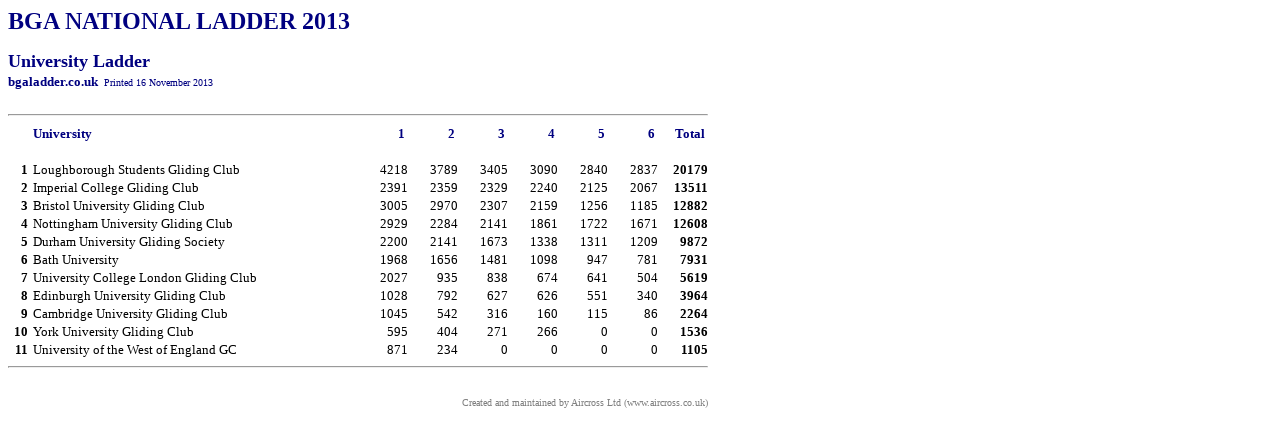

--- FILE ---
content_type: text/html; charset=utf-8
request_url: https://bgaladder.co.uk/PrintUniLadder.asp?Season=2013
body_size: 1285
content:
<!DOCTYPE html>
<html>
<head>
  <meta http-equiv="content-type" content="text/html; charset=utf-8">
  <title>Print Ladder</title>
</head>
<body>
  <div align="left">
    <table border="0" width="700" cellspacing="0" cellpadding="0">
      <tr>
        <td valign="top" align="left" width="638" colspan="2"><font color="#000080"><b><font size="5" face="Verdana">BGA NATIONAL LADDER 2013</font></b></font></td>
      </tr>
      <tr>
        <td valign="top" align="right" width="542">
          <p align="left"><b><font color="#000080" face="Verdana"><font size="4">University Ladder</font><font face="Arial" size="3"></font></font></b> <font color="#000080" face="Verdana"><font size="2"><b><font color="#000080"><br>
          bgaladder.co.uk</font></b> &nbsp;</font><font size="1">Printed 16 November 2013</font></font></p>
        </td>
        <td valign="bottom" align="right" width="94"></td>
      </tr>
      <tr>
        <td valign="top" align="right" colspan="2" width="100%">
          <hr align="center">
        </td>
      </tr>
    </table>
  </div>
  <table border="0" width="700" cellspacing="0" cellpadding="0">
    <tr>
      <td width="20" valign="top" align="right"></td>
      <td width="5"></td>
      <td nowrap><b><font face="Verdana" size="2" color="#000080">University<br>
      <br></font></b></td>
      <td width="50" valign="top" align="right"><b><font face="Verdana" size="2" color="#000080">1&nbsp;</font></b></td>
      <td width="50" valign="top" align="right"><b><font face="Verdana" size="2" color="#000080">2&nbsp;</font></b></td>
      <td width="50" valign="top" align="right"><b><font face="Verdana" size="2" color="#000080">3&nbsp;</font></b></td>
      <td width="50" valign="top" align="right"><b><font face="Verdana" size="2" color="#000080">4&nbsp;</font></b></td>
      <td width="50" valign="top" align="right"><b><font face="Verdana" size="2" color="#000080">5&nbsp;</font></b></td>
      <td width="50" valign="top" align="right"><b><font face="Verdana" size="2" color="#000080">6&nbsp;</font></b></td>
      <td width="50" valign="top" align="right"><b><font face="Verdana" size="2" color="#000080">Total&nbsp;</font></b></td>
    </tr>
    <tr>
      <td valign="top" align="right"><b><font face="Verdana" size="2">1</font></b></td>
      <td valign="top" align="left"></td>
      <td valign="top" align="left" nowrap><font face="Verdana" size="2">Loughborough Students Gliding Club</font></td>
      <td valign="top" align="right"><font face="Verdana" size="2">4218</font></td>
      <td valign="top" align="right"><font face="Verdana" size="2">3789</font></td>
      <td valign="top" align="right"><font face="Verdana" size="2">3405</font></td>
      <td valign="top" align="right"><font face="Verdana" size="2">3090</font></td>
      <td valign="top" align="right"><font face="Verdana" size="2">2840</font></td>
      <td valign="top" align="right"><font face="Verdana" size="2">2837</font></td>
      <td valign="top" align="right"><font face="Verdana" size="2"><b>20179</b></font></td>
    </tr>
    <tr>
      <td valign="top" align="right"><b><font face="Verdana" size="2">2</font></b></td>
      <td valign="top" align="left"></td>
      <td valign="top" align="left" nowrap><font face="Verdana" size="2">Imperial College Gliding Club</font></td>
      <td valign="top" align="right"><font face="Verdana" size="2">2391</font></td>
      <td valign="top" align="right"><font face="Verdana" size="2">2359</font></td>
      <td valign="top" align="right"><font face="Verdana" size="2">2329</font></td>
      <td valign="top" align="right"><font face="Verdana" size="2">2240</font></td>
      <td valign="top" align="right"><font face="Verdana" size="2">2125</font></td>
      <td valign="top" align="right"><font face="Verdana" size="2">2067</font></td>
      <td valign="top" align="right"><font face="Verdana" size="2"><b>13511</b></font></td>
    </tr>
    <tr>
      <td valign="top" align="right"><b><font face="Verdana" size="2">3</font></b></td>
      <td valign="top" align="left"></td>
      <td valign="top" align="left" nowrap><font face="Verdana" size="2">Bristol University Gliding Club</font></td>
      <td valign="top" align="right"><font face="Verdana" size="2">3005</font></td>
      <td valign="top" align="right"><font face="Verdana" size="2">2970</font></td>
      <td valign="top" align="right"><font face="Verdana" size="2">2307</font></td>
      <td valign="top" align="right"><font face="Verdana" size="2">2159</font></td>
      <td valign="top" align="right"><font face="Verdana" size="2">1256</font></td>
      <td valign="top" align="right"><font face="Verdana" size="2">1185</font></td>
      <td valign="top" align="right"><font face="Verdana" size="2"><b>12882</b></font></td>
    </tr>
    <tr>
      <td valign="top" align="right"><b><font face="Verdana" size="2">4</font></b></td>
      <td valign="top" align="left"></td>
      <td valign="top" align="left" nowrap><font face="Verdana" size="2">Nottingham University Gliding Club</font></td>
      <td valign="top" align="right"><font face="Verdana" size="2">2929</font></td>
      <td valign="top" align="right"><font face="Verdana" size="2">2284</font></td>
      <td valign="top" align="right"><font face="Verdana" size="2">2141</font></td>
      <td valign="top" align="right"><font face="Verdana" size="2">1861</font></td>
      <td valign="top" align="right"><font face="Verdana" size="2">1722</font></td>
      <td valign="top" align="right"><font face="Verdana" size="2">1671</font></td>
      <td valign="top" align="right"><font face="Verdana" size="2"><b>12608</b></font></td>
    </tr>
    <tr>
      <td valign="top" align="right"><b><font face="Verdana" size="2">5</font></b></td>
      <td valign="top" align="left"></td>
      <td valign="top" align="left" nowrap><font face="Verdana" size="2">Durham University Gliding Society</font></td>
      <td valign="top" align="right"><font face="Verdana" size="2">2200</font></td>
      <td valign="top" align="right"><font face="Verdana" size="2">2141</font></td>
      <td valign="top" align="right"><font face="Verdana" size="2">1673</font></td>
      <td valign="top" align="right"><font face="Verdana" size="2">1338</font></td>
      <td valign="top" align="right"><font face="Verdana" size="2">1311</font></td>
      <td valign="top" align="right"><font face="Verdana" size="2">1209</font></td>
      <td valign="top" align="right"><font face="Verdana" size="2"><b>9872</b></font></td>
    </tr>
    <tr>
      <td valign="top" align="right"><b><font face="Verdana" size="2">6</font></b></td>
      <td valign="top" align="left"></td>
      <td valign="top" align="left" nowrap><font face="Verdana" size="2">Bath University</font></td>
      <td valign="top" align="right"><font face="Verdana" size="2">1968</font></td>
      <td valign="top" align="right"><font face="Verdana" size="2">1656</font></td>
      <td valign="top" align="right"><font face="Verdana" size="2">1481</font></td>
      <td valign="top" align="right"><font face="Verdana" size="2">1098</font></td>
      <td valign="top" align="right"><font face="Verdana" size="2">947</font></td>
      <td valign="top" align="right"><font face="Verdana" size="2">781</font></td>
      <td valign="top" align="right"><font face="Verdana" size="2"><b>7931</b></font></td>
    </tr>
    <tr>
      <td valign="top" align="right"><b><font face="Verdana" size="2">7</font></b></td>
      <td valign="top" align="left"></td>
      <td valign="top" align="left" nowrap><font face="Verdana" size="2">University College London Gliding Club</font></td>
      <td valign="top" align="right"><font face="Verdana" size="2">2027</font></td>
      <td valign="top" align="right"><font face="Verdana" size="2">935</font></td>
      <td valign="top" align="right"><font face="Verdana" size="2">838</font></td>
      <td valign="top" align="right"><font face="Verdana" size="2">674</font></td>
      <td valign="top" align="right"><font face="Verdana" size="2">641</font></td>
      <td valign="top" align="right"><font face="Verdana" size="2">504</font></td>
      <td valign="top" align="right"><font face="Verdana" size="2"><b>5619</b></font></td>
    </tr>
    <tr>
      <td valign="top" align="right"><b><font face="Verdana" size="2">8</font></b></td>
      <td valign="top" align="left"></td>
      <td valign="top" align="left" nowrap><font face="Verdana" size="2">Edinburgh University Gliding Club</font></td>
      <td valign="top" align="right"><font face="Verdana" size="2">1028</font></td>
      <td valign="top" align="right"><font face="Verdana" size="2">792</font></td>
      <td valign="top" align="right"><font face="Verdana" size="2">627</font></td>
      <td valign="top" align="right"><font face="Verdana" size="2">626</font></td>
      <td valign="top" align="right"><font face="Verdana" size="2">551</font></td>
      <td valign="top" align="right"><font face="Verdana" size="2">340</font></td>
      <td valign="top" align="right"><font face="Verdana" size="2"><b>3964</b></font></td>
    </tr>
    <tr>
      <td valign="top" align="right"><b><font face="Verdana" size="2">9</font></b></td>
      <td valign="top" align="left"></td>
      <td valign="top" align="left" nowrap><font face="Verdana" size="2">Cambridge University Gliding Club</font></td>
      <td valign="top" align="right"><font face="Verdana" size="2">1045</font></td>
      <td valign="top" align="right"><font face="Verdana" size="2">542</font></td>
      <td valign="top" align="right"><font face="Verdana" size="2">316</font></td>
      <td valign="top" align="right"><font face="Verdana" size="2">160</font></td>
      <td valign="top" align="right"><font face="Verdana" size="2">115</font></td>
      <td valign="top" align="right"><font face="Verdana" size="2">86</font></td>
      <td valign="top" align="right"><font face="Verdana" size="2"><b>2264</b></font></td>
    </tr>
    <tr>
      <td valign="top" align="right"><b><font face="Verdana" size="2">10</font></b></td>
      <td valign="top" align="left"></td>
      <td valign="top" align="left" nowrap><font face="Verdana" size="2">York University Gliding Club</font></td>
      <td valign="top" align="right"><font face="Verdana" size="2">595</font></td>
      <td valign="top" align="right"><font face="Verdana" size="2">404</font></td>
      <td valign="top" align="right"><font face="Verdana" size="2">271</font></td>
      <td valign="top" align="right"><font face="Verdana" size="2">266</font></td>
      <td valign="top" align="right"><font face="Verdana" size="2">0</font></td>
      <td valign="top" align="right"><font face="Verdana" size="2">0</font></td>
      <td valign="top" align="right"><font face="Verdana" size="2"><b>1536</b></font></td>
    </tr>
    <tr>
      <td valign="top" align="right"><b><font face="Verdana" size="2">11</font></b></td>
      <td valign="top" align="left"></td>
      <td valign="top" align="left" nowrap><font face="Verdana" size="2">University of the West of England GC</font></td>
      <td valign="top" align="right"><font face="Verdana" size="2">871</font></td>
      <td valign="top" align="right"><font face="Verdana" size="2">234</font></td>
      <td valign="top" align="right"><font face="Verdana" size="2">0</font></td>
      <td valign="top" align="right"><font face="Verdana" size="2">0</font></td>
      <td valign="top" align="right"><font face="Verdana" size="2">0</font></td>
      <td valign="top" align="right"><font face="Verdana" size="2">0</font></td>
      <td valign="top" align="right"><font face="Verdana" size="2"><b>1105</b></font></td>
    </tr>
  </table>
  <div align="left">
    <table border="0" cellpadding="0" cellspacing="0" width="700">
      <tr>
        <td valign="bottom">
          <hr align="center">
        </td>
      </tr>
      <tr>
        <td>
          <p align="right"><font face="Verdana" size="1" color="#808080">Created and maintained by Aircross Ltd (www.aircross.co.uk)</font></p>
        </td>
      </tr>
    </table>
  </div>
<script defer src="https://static.cloudflareinsights.com/beacon.min.js/vcd15cbe7772f49c399c6a5babf22c1241717689176015" integrity="sha512-ZpsOmlRQV6y907TI0dKBHq9Md29nnaEIPlkf84rnaERnq6zvWvPUqr2ft8M1aS28oN72PdrCzSjY4U6VaAw1EQ==" data-cf-beacon='{"version":"2024.11.0","token":"bfe43897057b4eac89f353c63e3a5882","r":1,"server_timing":{"name":{"cfCacheStatus":true,"cfEdge":true,"cfExtPri":true,"cfL4":true,"cfOrigin":true,"cfSpeedBrain":true},"location_startswith":null}}' crossorigin="anonymous"></script>
</body>
</html>
